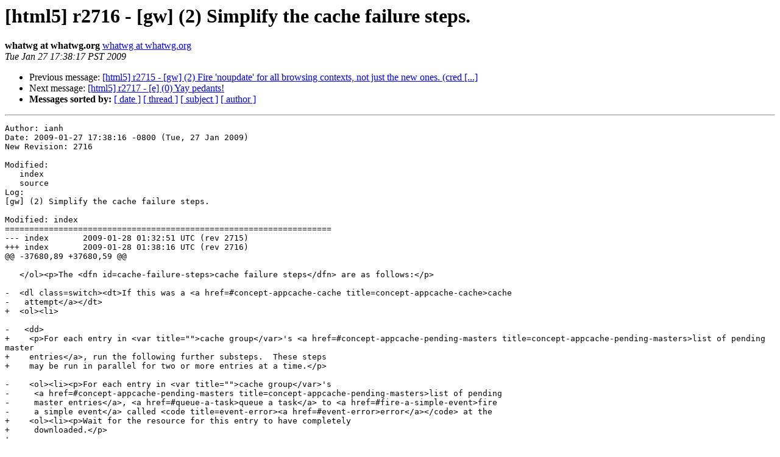

--- FILE ---
content_type: text/html; charset=utf-8
request_url: https://lists.whatwg.org/pipermail/commit-watchers-whatwg.org/2009/009600.html
body_size: 3124
content:
<!DOCTYPE HTML PUBLIC "-//W3C//DTD HTML 4.01 Transitional//EN">
<HTML>
 <HEAD>
   <TITLE> [html5] r2716 - [gw] (2) Simplify the cache failure steps.
   </TITLE>
   <LINK REL="Index" HREF="index.html" >
   <LINK REL="made" HREF="mailto:commit-watchers%40lists.whatwg.org?Subject=Re%3A%20%5Bhtml5%5D%20r2716%20-%20%5Bgw%5D%20%282%29%20Simplify%20the%20cache%20failure%20steps.&In-Reply-To=%3C20090128013817.5C73338E0A5%40hixie.dreamhostps.com%3E">
   <META NAME="robots" CONTENT="index,nofollow">
   <style type="text/css">
       pre {
           white-space: pre-wrap;       /* css-2.1, curent FF, Opera, Safari */
           }
   </style>
   <META http-equiv="Content-Type" content="text/html; charset=us-ascii">
   <LINK REL="Previous"  HREF="009599.html">
   <LINK REL="Next"  HREF="009601.html">
 </HEAD>
 <BODY BGCOLOR="#ffffff">
   <H1>[html5] r2716 - [gw] (2) Simplify the cache failure steps.</H1>
<!--htdig_noindex-->
    <B>whatwg at whatwg.org</B> 
    <A HREF="mailto:commit-watchers%40lists.whatwg.org?Subject=Re%3A%20%5Bhtml5%5D%20r2716%20-%20%5Bgw%5D%20%282%29%20Simplify%20the%20cache%20failure%20steps.&In-Reply-To=%3C20090128013817.5C73338E0A5%40hixie.dreamhostps.com%3E"
       TITLE="[html5] r2716 - [gw] (2) Simplify the cache failure steps.">whatwg at whatwg.org
       </A><BR>
    <I>Tue Jan 27 17:38:17 PST 2009</I>
    <P><UL>
        <LI>Previous message: <A HREF="009599.html">[html5] r2715 - [gw] (2) Fire 'noupdate' for all browsing contexts,	not just the new ones. (cred [...]
</A></li>
        <LI>Next message: <A HREF="009601.html">[html5] r2717 - [e] (0) Yay pedants!
</A></li>
         <LI> <B>Messages sorted by:</B> 
              <a href="date.html#9600">[ date ]</a>
              <a href="thread.html#9600">[ thread ]</a>
              <a href="subject.html#9600">[ subject ]</a>
              <a href="author.html#9600">[ author ]</a>
         </LI>
       </UL>
    <HR>  
<!--/htdig_noindex-->
<!--beginarticle-->
<PRE>Author: ianh
Date: 2009-01-27 17:38:16 -0800 (Tue, 27 Jan 2009)
New Revision: 2716

Modified:
   index
   source
Log:
[gw] (2) Simplify the cache failure steps.

Modified: index
===================================================================
--- index	2009-01-28 01:32:51 UTC (rev 2715)
+++ index	2009-01-28 01:38:16 UTC (rev 2716)
@@ -37680,89 +37680,59 @@
 
   &lt;/ol&gt;&lt;p&gt;The &lt;dfn id=cache-failure-steps&gt;cache failure steps&lt;/dfn&gt; are as follows:&lt;/p&gt;
 
-  &lt;dl class=switch&gt;&lt;dt&gt;If this was a &lt;a href=#concept-appcache-cache title=concept-appcache-cache&gt;cache
-   attempt&lt;/a&gt;&lt;/dt&gt;
+  &lt;ol&gt;&lt;li&gt;
 
-   &lt;dd&gt;
+    &lt;p&gt;For each entry in &lt;var title=&quot;&quot;&gt;cache group&lt;/var&gt;'s &lt;a href=#concept-appcache-pending-masters title=concept-appcache-pending-masters&gt;list of pending master
+    entries&lt;/a&gt;, run the following further substeps.  These steps
+    may be run in parallel for two or more entries at a time.&lt;/p&gt;
 
-    &lt;ol&gt;&lt;li&gt;&lt;p&gt;For each entry in &lt;var title=&quot;&quot;&gt;cache group&lt;/var&gt;'s
-     &lt;a href=#concept-appcache-pending-masters title=concept-appcache-pending-masters&gt;list of pending
-     master entries&lt;/a&gt;, &lt;a href=#queue-a-task&gt;queue a task&lt;/a&gt; to &lt;a href=#fire-a-simple-event&gt;fire
-     a simple event&lt;/a&gt; called &lt;code title=event-error&gt;&lt;a href=#event-error&gt;error&lt;/a&gt;&lt;/code&gt; at the
+    &lt;ol&gt;&lt;li&gt;&lt;p&gt;Wait for the resource for this entry to have completely
+     downloaded.&lt;/p&gt;
+
+     &lt;li&gt;&lt;p&gt;Unassociate the &lt;code&gt;Document&lt;/code&gt; for this entry from
+     its &lt;a href=#application-cache&gt;application cache&lt;/a&gt;, if it has one.&lt;/li&gt;
+
+     &lt;li&gt;&lt;p&gt;&lt;a href=#queue-a-task&gt;Queue a task&lt;/a&gt; to &lt;a href=#fire-a-simple-event&gt;fire a simple
+     event&lt;/a&gt; called &lt;code title=event-error&gt;&lt;a href=#event-error&gt;error&lt;/a&gt;&lt;/code&gt; at the
      &lt;code&gt;&lt;a href=#applicationcache&gt;ApplicationCache&lt;/a&gt;&lt;/code&gt; singleton of the &lt;a href=#browsing-context&gt;browsing
      context&lt;/a&gt; whose &lt;a href=#active-document&gt;active document&lt;/a&gt; is the
-     &lt;code&gt;Document&lt;/code&gt; for this entry, if there still is
-     one. The default action of this event should be the display of
-     some sort of user interface indicating to the user that the
-     user agent failed to save the application for offline
-     use.&lt;/li&gt;
+     &lt;code&gt;Document&lt;/code&gt; for this entry, if there still is one. The
+     default action of these events should be the display of some sort
+     of user interface indicating to the user that the user agent
+     failed to save the application for offline use.&lt;/p&gt;
 
-     &lt;li&gt;&lt;p&gt;If appropriate, remove any user interface indicating
-     that an update for this cache is in progress.&lt;/li&gt;
+    &lt;/ol&gt;&lt;/li&gt;
 
-     &lt;li&gt;&lt;p&gt;Discard &lt;var title=&quot;&quot;&gt;cache group&lt;/var&gt; (and its
-     &lt;a href=#application-cache&gt;application cache&lt;/a&gt;, if any).&lt;/p&gt;
+   &lt;li&gt;&lt;p&gt;For each &lt;a href=#browsing-context&gt;browsing context&lt;/a&gt; whose &lt;a href=#active-document&gt;active
+   document&lt;/a&gt; is still associated with an &lt;a href=#application-cache&gt;application
+   cache&lt;/a&gt; in &lt;var title=&quot;&quot;&gt;cache group&lt;/var&gt;, &lt;a href=#queue-a-task&gt;queue a
+   task&lt;/a&gt; to &lt;a href=#fire-a-simple-event&gt;fire a simple event&lt;/a&gt; called &lt;code title=event-error&gt;&lt;a href=#event-error&gt;error&lt;/a&gt;&lt;/code&gt; at the
+   &lt;code&gt;&lt;a href=#applicationcache&gt;ApplicationCache&lt;/a&gt;&lt;/code&gt; singleton of the &lt;a href=#browsing-context&gt;browsing
+   context&lt;/a&gt;. The default action of these events should be the
+   display of some sort of user interface indicating to the user that
+   the user agent failed to save the application for offline
+   use.&lt;/li&gt;
 
-     &lt;li&gt;&lt;p&gt;Abort the update process.&lt;/li&gt;
+   &lt;li&gt;&lt;p&gt;Empty &lt;var title=&quot;&quot;&gt;cache group&lt;/var&gt;'s &lt;a href=#concept-appcache-pending-masters title=concept-appcache-pending-masters&gt;list of pending master
+   entries&lt;/a&gt;.&lt;/li&gt;
 
-    &lt;/ol&gt;&lt;/dd&gt;
+   &lt;li&gt;&lt;p&gt;If &lt;var title=&quot;&quot;&gt;cache group&lt;/var&gt; has an &lt;a href=#application-cache&gt;application
+   cache&lt;/a&gt; whose &lt;a href=#concept-appcache-completeness title=concept-appcache-completeness&gt;completeness flag&lt;/a&gt; is
+   &lt;i&gt;incomplete&lt;/i&gt;, then discard that &lt;a href=#application-cache&gt;application
+   cache&lt;/a&gt;.&lt;/p&gt;
 
-   &lt;dt&gt;If this was an &lt;a href=#concept-appcache-upgrade title=concept-appcache-upgrade&gt;upgrade
-   attempt&lt;/a&gt;&lt;/dt&gt;
+   &lt;li&gt;&lt;p&gt;If appropriate, remove any user interface indicating that an
+   update for this cache is in progress.&lt;/li&gt;
 
-   &lt;dd&gt;
+   &lt;li&gt;&lt;p&gt;Let the &lt;a href=#concept-appcache-status title=concept-appcache-status&gt;status&lt;/a&gt; of &lt;var title=&quot;&quot;&gt;cache group&lt;/var&gt; be &lt;i&gt;idle&lt;/i&gt;.&lt;/li&gt;
 
-    &lt;ol&gt;&lt;li&gt;
+   &lt;li&gt;&lt;p&gt;If this was a &lt;a href=#concept-appcache-cache title=concept-appcache-cache&gt;cache
+   attempt&lt;/a&gt;, discard &lt;var title=&quot;&quot;&gt;cache group&lt;/var&gt;
+   altogether.&lt;/p&gt;
 
-      &lt;p&gt;For each entry in &lt;var title=&quot;&quot;&gt;cache group&lt;/var&gt;'s &lt;a href=#concept-appcache-pending-masters title=concept-appcache-pending-masters&gt;list of pending master
-      entries&lt;/a&gt;, run the following further substeps.  These steps
-      may be run in parallel for two or more entries at a time.&lt;/p&gt;
+   &lt;li&gt;&lt;p&gt;Abort the update process.&lt;/li&gt;
 
-      &lt;ol&gt;&lt;li&gt;&lt;p&gt;Wait for the resource for this entry to have completely
-       downloaded.&lt;/p&gt;
-
-       &lt;li&gt;&lt;p&gt;Unassociate the &lt;code&gt;Document&lt;/code&gt; for this entry
-       from its &lt;a href=#application-cache&gt;application cache&lt;/a&gt;.&lt;/li&gt;
-
-       &lt;li&gt;&lt;p&gt;&lt;a href=#queue-a-task&gt;Queue a task&lt;/a&gt; to &lt;a href=#fire-a-simple-event&gt;fire a simple event&lt;/a&gt;
-       called &lt;code title=event-error&gt;&lt;a href=#event-error&gt;error&lt;/a&gt;&lt;/code&gt; at the
-       &lt;code&gt;&lt;a href=#applicationcache&gt;ApplicationCache&lt;/a&gt;&lt;/code&gt; singleton of the &lt;a href=#browsing-context&gt;browsing
-       context&lt;/a&gt; whose &lt;a href=#active-document&gt;active document&lt;/a&gt; is the
-       &lt;code&gt;Document&lt;/code&gt; for this entry, if there still is one. The
-       default action of this event should be the display of some sort
-       of user interface indicating to the user that the user agent
-       failed to save the application for offline use.&lt;/p&gt;
-
-      &lt;/ol&gt;&lt;/li&gt;
-
-     &lt;li&gt;&lt;p&gt;For each &lt;a href=#browsing-context&gt;browsing context&lt;/a&gt; whose &lt;a href=#active-document&gt;active
-     document&lt;/a&gt; is still associated with an &lt;a href=#application-cache&gt;application
-     cache&lt;/a&gt; in &lt;var title=&quot;&quot;&gt;cache group&lt;/var&gt;, &lt;a href=#queue-a-task&gt;queue a
-     task&lt;/a&gt; to &lt;a href=#fire-a-simple-event&gt;fire a simple event&lt;/a&gt; called &lt;code title=event-error&gt;&lt;a href=#event-error&gt;error&lt;/a&gt;&lt;/code&gt; at the
-     &lt;code&gt;&lt;a href=#applicationcache&gt;ApplicationCache&lt;/a&gt;&lt;/code&gt; singleton of the &lt;a href=#browsing-context&gt;browsing
-     context&lt;/a&gt;. The default action of these events should be the
-     display of some sort of user interface indicating to the user
-     that the user agent failed to save the application for offline
-     use.&lt;/li&gt;
-
-     &lt;li&gt;&lt;p&gt;Empty &lt;var title=&quot;&quot;&gt;cache group&lt;/var&gt;'s &lt;a href=#concept-appcache-pending-masters title=concept-appcache-pending-masters&gt;list of pending master
-     entries&lt;/a&gt;.&lt;/li&gt;
-
-     &lt;li&gt;&lt;p&gt;If &lt;var title=&quot;&quot;&gt;cache group&lt;/var&gt; has an
-     &lt;a href=#application-cache&gt;application cache&lt;/a&gt; whose &lt;a href=#concept-appcache-completeness title=concept-appcache-completeness&gt;completeness flag&lt;/a&gt; is
-     &lt;i&gt;incomplete&lt;/i&gt;, then discard that &lt;a href=#application-cache&gt;application
-     cache&lt;/a&gt;.&lt;/p&gt;
-
-     &lt;li&gt;&lt;p&gt;If appropriate, remove any user interface indicating that
-     an update for this cache is in progress.&lt;/li&gt;
-
-     &lt;li&gt;&lt;p&gt;Let the &lt;a href=#concept-appcache-status title=concept-appcache-status&gt;status&lt;/a&gt; of &lt;var title=&quot;&quot;&gt;cache group&lt;/var&gt; be &lt;i&gt;idle&lt;/i&gt;.&lt;/li&gt;
-
-     &lt;li&gt;&lt;p&gt;Abort the update process.&lt;/li&gt;
-
-    &lt;/ol&gt;&lt;/dd&gt;
-
-  &lt;/dl&gt;&lt;p&gt;Attempts to &lt;a href=#fetch&gt;fetch&lt;/a&gt; resources as part of the
+  &lt;/ol&gt;&lt;p&gt;Attempts to &lt;a href=#fetch&gt;fetch&lt;/a&gt; resources as part of the
   &lt;a href=#application-cache-update-process&gt;application cache update process&lt;/a&gt; may be done with
   cache-defeating semantics, to avoid problems with stale or
   inconsistent intermediary caches.&lt;/p&gt;

Modified: source
===================================================================
--- source	2009-01-28 01:32:51 UTC (rev 2715)
+++ source	2009-01-28 01:38:16 UTC (rev 2716)
@@ -42880,111 +42880,72 @@
 
   &lt;p&gt;The &lt;dfn&gt;cache failure steps&lt;/dfn&gt; are as follows:&lt;/p&gt;
 
-  &lt;dl class=&quot;switch&quot;&gt;
+  &lt;ol&gt;
 
-   &lt;dt&gt;If this was a &lt;span title=&quot;concept-appcache-cache&quot;&gt;cache
-   attempt&lt;/span&gt;&lt;/dt&gt;
+   &lt;li&gt;
 
-   &lt;dd&gt;
+    &lt;p&gt;For each entry in &lt;var title=&quot;&quot;&gt;cache group&lt;/var&gt;'s &lt;span
+    title=&quot;concept-appcache-pending-masters&quot;&gt;list of pending master
+    entries&lt;/span&gt;, run the following further substeps.  These steps
+    may be run in parallel for two or more entries at a time.&lt;/p&gt;
 
     &lt;ol&gt;
 
-     &lt;li&gt;&lt;p&gt;For each entry in &lt;var title=&quot;&quot;&gt;cache group&lt;/var&gt;'s
-     &lt;span title=&quot;concept-appcache-pending-masters&quot;&gt;list of pending
-     master entries&lt;/span&gt;, &lt;span&gt;queue a task&lt;/span&gt; to &lt;span&gt;fire
-     a simple event&lt;/span&gt; called &lt;code
-     title=&quot;event-error&quot;&gt;error&lt;/code&gt; at the
+     &lt;li&gt;&lt;p&gt;Wait for the resource for this entry to have completely
+     downloaded.&lt;/p&gt;
+
+     &lt;li&gt;&lt;p&gt;Unassociate the &lt;code&gt;Document&lt;/code&gt; for this entry from
+     its &lt;span&gt;application cache&lt;/span&gt;, if it has one.&lt;/p&gt;&lt;/li&gt;
+
+     &lt;li&gt;&lt;p&gt;&lt;span&gt;Queue a task&lt;/span&gt; to &lt;span&gt;fire a simple
+     event&lt;/span&gt; called &lt;code title=&quot;event-error&quot;&gt;error&lt;/code&gt; at the
      &lt;code&gt;ApplicationCache&lt;/code&gt; singleton of the &lt;span&gt;browsing
      context&lt;/span&gt; whose &lt;span&gt;active document&lt;/span&gt; is the
-     &lt;code&gt;Document&lt;/code&gt; for this entry, if there still is
-     one. The default action of this event should be the display of
-     some sort of user interface indicating to the user that the
-     user agent failed to save the application for offline
-     use.&lt;/p&gt;&lt;/li&gt;
+     &lt;code&gt;Document&lt;/code&gt; for this entry, if there still is one. The
+     default action of these events should be the display of some sort
+     of user interface indicating to the user that the user agent
+     failed to save the application for offline use.&lt;/p&gt;
 
-     &lt;li&gt;&lt;p&gt;If appropriate, remove any user interface indicating
-     that an update for this cache is in progress.&lt;/p&gt;&lt;/li&gt;
-
-     &lt;li&gt;&lt;p&gt;Discard &lt;var title=&quot;&quot;&gt;cache group&lt;/var&gt; (and its
-     &lt;span&gt;application cache&lt;/span&gt;, if any).&lt;/p&gt;
-
-     &lt;li&gt;&lt;p&gt;Abort the update process.&lt;/p&gt;&lt;/li&gt;
-
     &lt;/ol&gt;
 
-   &lt;/dd&gt;
+   &lt;/li&gt;
 
-   &lt;dt&gt;If this was an &lt;span title=&quot;concept-appcache-upgrade&quot;&gt;upgrade
-   attempt&lt;/span&gt;&lt;/dt&gt;
+   &lt;li&gt;&lt;p&gt;For each &lt;span&gt;browsing context&lt;/span&gt; whose &lt;span&gt;active
+   document&lt;/span&gt; is still associated with an &lt;span&gt;application
+   cache&lt;/span&gt; in &lt;var title=&quot;&quot;&gt;cache group&lt;/var&gt;, &lt;span&gt;queue a
+   task&lt;/span&gt; to &lt;span&gt;fire a simple event&lt;/span&gt; called &lt;code
+   title=&quot;event-error&quot;&gt;error&lt;/code&gt; at the
+   &lt;code&gt;ApplicationCache&lt;/code&gt; singleton of the &lt;span&gt;browsing
+   context&lt;/span&gt;. The default action of these events should be the
+   display of some sort of user interface indicating to the user that
+   the user agent failed to save the application for offline
+   use.&lt;/p&gt;&lt;/li&gt;
 
-   &lt;dd&gt;
+   &lt;li&gt;&lt;p&gt;Empty &lt;var title=&quot;&quot;&gt;cache group&lt;/var&gt;'s &lt;span
+   title=&quot;concept-appcache-pending-masters&quot;&gt;list of pending master
+   entries&lt;/span&gt;.&lt;/p&gt;&lt;/li&gt;
 
-    &lt;ol&gt;
+   &lt;li&gt;&lt;p&gt;If &lt;var title=&quot;&quot;&gt;cache group&lt;/var&gt; has an &lt;span&gt;application
+   cache&lt;/span&gt; whose &lt;span
+   title=&quot;concept-appcache-completeness&quot;&gt;completeness flag&lt;/span&gt; is
+   &lt;i&gt;incomplete&lt;/i&gt;, then discard that &lt;span&gt;application
+   cache&lt;/span&gt;.&lt;/p&gt;
 
-     &lt;li&gt;
+   &lt;li&gt;&lt;p&gt;If appropriate, remove any user interface indicating that an
+   update for this cache is in progress.&lt;/p&gt;&lt;/li&gt;
 
-      &lt;p&gt;For each entry in &lt;var title=&quot;&quot;&gt;cache group&lt;/var&gt;'s &lt;span
-      title=&quot;concept-appcache-pending-masters&quot;&gt;list of pending master
-      entries&lt;/span&gt;, run the following further substeps.  These steps
-      may be run in parallel for two or more entries at a time.&lt;/p&gt;
+   &lt;li&gt;&lt;p&gt;Let the &lt;span
+   title=&quot;concept-appcache-status&quot;&gt;status&lt;/span&gt; of &lt;var
+   title=&quot;&quot;&gt;cache group&lt;/var&gt; be &lt;i&gt;idle&lt;/i&gt;.&lt;/p&gt;&lt;/li&gt;
 
-      &lt;ol&gt;
+   &lt;li&gt;&lt;p&gt;If this was a &lt;span title=&quot;concept-appcache-cache&quot;&gt;cache
+   attempt&lt;/span&gt;, discard &lt;var title=&quot;&quot;&gt;cache group&lt;/var&gt;
+   altogether.&lt;/p&gt;
 
-       &lt;li&gt;&lt;p&gt;Wait for the resource for this entry to have completely
-       downloaded.&lt;/p&gt;
+   &lt;li&gt;&lt;p&gt;Abort the update process.&lt;/p&gt;&lt;/li&gt;
 
-       &lt;li&gt;&lt;p&gt;Unassociate the &lt;code&gt;Document&lt;/code&gt; for this entry
-       from its &lt;span&gt;application cache&lt;/span&gt;.&lt;/p&gt;&lt;/li&gt;
+  &lt;/ol&gt;
 
-       &lt;li&gt;&lt;p&gt;&lt;span&gt;Queue a task&lt;/span&gt; to &lt;span&gt;fire a simple event&lt;/span&gt;
-       called &lt;code title=&quot;event-error&quot;&gt;error&lt;/code&gt; at the
-       &lt;code&gt;ApplicationCache&lt;/code&gt; singleton of the &lt;span&gt;browsing
-       context&lt;/span&gt; whose &lt;span&gt;active document&lt;/span&gt; is the
-       &lt;code&gt;Document&lt;/code&gt; for this entry, if there still is one. The
-       default action of this event should be the display of some sort
-       of user interface indicating to the user that the user agent
-       failed to save the application for offline use.&lt;/p&gt;
-
-      &lt;/ol&gt;
-
-     &lt;/li&gt;
-
-     &lt;li&gt;&lt;p&gt;For each &lt;span&gt;browsing context&lt;/span&gt; whose &lt;span&gt;active
-     document&lt;/span&gt; is still associated with an &lt;span&gt;application
-     cache&lt;/span&gt; in &lt;var title=&quot;&quot;&gt;cache group&lt;/var&gt;, &lt;span&gt;queue a
-     task&lt;/span&gt; to &lt;span&gt;fire a simple event&lt;/span&gt; called &lt;code
-     title=&quot;event-error&quot;&gt;error&lt;/code&gt; at the
-     &lt;code&gt;ApplicationCache&lt;/code&gt; singleton of the &lt;span&gt;browsing
-     context&lt;/span&gt;. The default action of these events should be the
-     display of some sort of user interface indicating to the user
-     that the user agent failed to save the application for offline
-     use.&lt;/p&gt;&lt;/li&gt;
-
-     &lt;li&gt;&lt;p&gt;Empty &lt;var title=&quot;&quot;&gt;cache group&lt;/var&gt;'s &lt;span
-     title=&quot;concept-appcache-pending-masters&quot;&gt;list of pending master
-     entries&lt;/span&gt;.&lt;/p&gt;&lt;/li&gt;
-
-     &lt;li&gt;&lt;p&gt;If &lt;var title=&quot;&quot;&gt;cache group&lt;/var&gt; has an
-     &lt;span&gt;application cache&lt;/span&gt; whose &lt;span
-     title=&quot;concept-appcache-completeness&quot;&gt;completeness flag&lt;/span&gt; is
-     &lt;i&gt;incomplete&lt;/i&gt;, then discard that &lt;span&gt;application
-     cache&lt;/span&gt;.&lt;/p&gt;
-
-     &lt;li&gt;&lt;p&gt;If appropriate, remove any user interface indicating that
-     an update for this cache is in progress.&lt;/p&gt;&lt;/li&gt;
-
-     &lt;li&gt;&lt;p&gt;Let the &lt;span
-     title=&quot;concept-appcache-status&quot;&gt;status&lt;/span&gt; of &lt;var
-     title=&quot;&quot;&gt;cache group&lt;/var&gt; be &lt;i&gt;idle&lt;/i&gt;.&lt;/p&gt;&lt;/li&gt;
-
-     &lt;li&gt;&lt;p&gt;Abort the update process.&lt;/p&gt;&lt;/li&gt;
-
-    &lt;/ol&gt;
-
-   &lt;/dd&gt;
-
-  &lt;/dl&gt;
-
   &lt;p&gt;Attempts to &lt;span&gt;fetch&lt;/span&gt; resources as part of the
   &lt;span&gt;application cache update process&lt;/span&gt; may be done with
   cache-defeating semantics, to avoid problems with stale or


</PRE>


<!--endarticle-->
<!--htdig_noindex-->
    <HR>
    <P><UL>
        <!--threads-->
	<LI>Previous message: <A HREF="009599.html">[html5] r2715 - [gw] (2) Fire 'noupdate' for all browsing contexts,	not just the new ones. (cred [...]
</A></li>
	<LI>Next message: <A HREF="009601.html">[html5] r2717 - [e] (0) Yay pedants!
</A></li>
         <LI> <B>Messages sorted by:</B> 
              <a href="date.html#9600">[ date ]</a>
              <a href="thread.html#9600">[ thread ]</a>
              <a href="subject.html#9600">[ subject ]</a>
              <a href="author.html#9600">[ author ]</a>
         </LI>
       </UL>

<hr>
<a href="http://lists.whatwg.org/listinfo.cgi/commit-watchers-whatwg.org">More information about the Commit-Watchers
mailing list</a><br>
<!--/htdig_noindex-->
</body></html>
